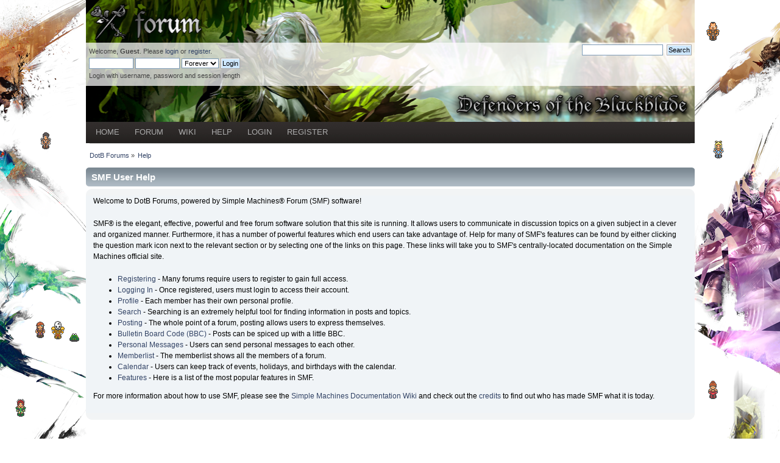

--- FILE ---
content_type: text/html; charset=ISO-8859-1
request_url: https://forum.blackblade.eu/index.php?PHPSESSID=289c3cd2dc63a2c4f0eb2c4a5b76d4ed&action=help
body_size: 4074
content:
<!DOCTYPE html PUBLIC "-//W3C//DTD XHTML 1.0 Transitional//EN" "http://www.w3.org/TR/xhtml1/DTD/xhtml1-transitional.dtd">
<html xmlns="http://www.w3.org/1999/xhtml">
<head>
	<link rel="stylesheet" type="text/css" href="https://dotb-forum.vader.dk/Themes/DotB/css/index.css?fin20" />
	<link rel="stylesheet" type="text/css" href="http://dotb-forum.vader.dk/Themes/default/css/webkit.css" />
	
	<link rel="stylesheet" type="text/css" href="https://dotb-forum.vader.dk/Themes/DotB/scripts/countdown.css" />
		<script type="text/javascript" src="http://code.jquery.com/jquery-1.7.1.min.js"></script>
		<!-- <script type="text/javascript" src="http://static-ascalon.cursecdn.com/current/js/syndication/tt.js"></script> -->
		<script type="text/javascript" src="https://dotb-forum.vader.dk/Themes/DotB/scripts/countdown.js"></script>
		<script type="text/javascript" src="http://dotb-forum.vader.dk/Themes/default/scripts/script.js?fin20"></script>
		<script type="text/javascript" src="https://dotb-forum.vader.dk/Themes/DotB/scripts/theme.js?fin20"></script>
	<script type="text/javascript"><!-- // --><![CDATA[
		var smf_theme_url = "https://dotb-forum.vader.dk/Themes/DotB";
		var smf_default_theme_url = "http://dotb-forum.vader.dk/Themes/default";
		var smf_images_url = "https://dotb-forum.vader.dk/Themes/DotB/images";
		var smf_scripturl = "https://forum.blackblade.eu/index.php?PHPSESSID=289c3cd2dc63a2c4f0eb2c4a5b76d4ed&amp;";
		var smf_iso_case_folding = false;
		var smf_charset = "ISO-8859-1";
		var ajax_notification_text = "Loading...";
		var ajax_notification_cancel_text = "Cancel";
	// ]]></script>
	<meta http-equiv="Content-Type" content="text/html; charset=ISO-8859-1" />
	<meta name="description" content="SMF User Help" />
	<meta name="keywords" content="Defenders of the Blackblade, dotb, forum, GuildWars, guild" />
	<title>SMF User Help</title>
	<link rel="help" href="https://forum.blackblade.eu/index.php?PHPSESSID=289c3cd2dc63a2c4f0eb2c4a5b76d4ed&amp;action=help" />
	<link rel="search" href="https://forum.blackblade.eu/index.php?PHPSESSID=289c3cd2dc63a2c4f0eb2c4a5b76d4ed&amp;action=search" />
	<link rel="contents" href="https://forum.blackblade.eu/index.php?PHPSESSID=289c3cd2dc63a2c4f0eb2c4a5b76d4ed&amp;" />
	<link rel="alternate" type="application/rss+xml" title="DotB Forums - RSS" href="https://forum.blackblade.eu/index.php?PHPSESSID=289c3cd2dc63a2c4f0eb2c4a5b76d4ed&amp;type=rss;action=.xml" />
	<script type="text/javascript">
		function smfAutoTask()
		{
			var tempImage = new Image();
			tempImage.src = "https://forum.blackblade.eu/index.php?PHPSESSID=289c3cd2dc63a2c4f0eb2c4a5b76d4ed&amp;scheduled=task;ts=1768780800";
		}
		window.setTimeout("smfAutoTask();", 1);
	</script>
	<script type="text/javascript"><!-- // --><![CDATA[
		var smf_avatarMaxWidth = 65;
		var smf_avatarMaxHeight = 65;
	window.addEventListener("load", smf_avatarResize, false);
	// ]]></script></head><body onload="countdown(2012,08,25,07,00)"><!-- Countdown time is in UTC !! -->
<div id="wrapper" style="width: 999px">

	<div id="header">
<div class="frame">

		<div id="top_section">

<div id="holder">
	<div id="timer" style="display:none;"><!-- Change this to display counter -->
		<div id="note" style="display:none;">Guildwars 2 [headstart] is live !</div>
		<div id="countdown">
			<img height="21" src="Themes/digital-numbers/bkgd.gif" width="16" name="day1">
			<img height="21" src="Themes/digital-numbers/bkgd.gif" width="16" name="day2">
			<img height="21" src="Themes/digital-numbers/bkgd.gif" width="16" name="day3">
			<img height="21" id="colon1" src="Themes/digital-numbers/colon.png" width="9" name="d1">
			<img height="21" src="Themes/digital-numbers/bkgd.gif" width="16" name="h1">
			<img height="21" src="Themes/digital-numbers/bkgd.gif" width="16" name="h2">
			<img height="21" id="colon2" src="Themes/digital-numbers/colon.png" width="9" name="g1">
			<img height="21" src="Themes/digital-numbers/bkgd.gif" width="16" name="m1">
			<img height="21" src="Themes/digital-numbers/bkgd.gif" width="16" name="m2">
			<img height="21" id="colon3" src="Themes/digital-numbers/colon.png" width="9" name="j1">
			<img height="21" src="Themes/digital-numbers/bkgd.gif" width="16" name="s1">
			<img height="21" src="Themes/digital-numbers/bkgd.gif" width="16" name="s2">
			<div id="titlecountdown">
				<div class="titlecountdown" style="position: absolute; top: 30px; left: 42px">DAYS</div>
				<div class="titlecountdown" style="position: absolute; top: 30px; left: 100px">HRS</div>
				<div class="titlecountdown" style="position: absolute; top: 30px; left: 153px">MIN</div>
				<div class="titlecountdown" style="position: absolute; top: 30px; left: 204px">SEC</div>
			</div>
		</div>
	</div>
</div>
		</div>

		<div id="upper_section" class="middletext">

			<div class="user">
				<script type="text/javascript" src="http://dotb-forum.vader.dk/Themes/default/scripts/sha1.js"></script>
				<form id="guest_form" action="https://forum.blackblade.eu/index.php?PHPSESSID=289c3cd2dc63a2c4f0eb2c4a5b76d4ed&amp;action=login2" method="post" accept-charset="ISO-8859-1"  onsubmit="hashLoginPassword(this, '9338ee76eaa4ba4996f0a8625581dffe');">
					<div class="info">Welcome, <strong>Guest</strong>. Please <a href="https://forum.blackblade.eu/index.php?PHPSESSID=289c3cd2dc63a2c4f0eb2c4a5b76d4ed&amp;action=login">login</a> or <a href="https://forum.blackblade.eu/index.php?PHPSESSID=289c3cd2dc63a2c4f0eb2c4a5b76d4ed&amp;action=register">register</a>.</div>
					<input type="text" name="user" size="10" class="input_text" />
					<input type="password" name="passwrd" size="10" class="input_password" />
					<select name="cookielength">
						<option value="60">1 Hour</option>
						<option value="1440">1 Day</option>
						<option value="10080">1 Week</option>
						<option value="43200">1 Month</option>
						<option value="-1" selected="selected">Forever</option>
					</select>
					<input type="submit" value="Login" class="button_submit" /><br />
					<div class="info">Login with username, password and session length</div>
					<input type="hidden" name="hash_passwrd" value="" />
				<input type="hidden" name="d06976298ae" value="9338ee76eaa4ba4996f0a8625581dffe"/></form>
			</div>

			<div class="news normaltext">
				<form id="search_form" action="https://forum.blackblade.eu/index.php?PHPSESSID=289c3cd2dc63a2c4f0eb2c4a5b76d4ed&amp;action=search2" method="post" accept-charset="ISO-8859-1">
					<input type="text" name="search" value="" class="input_text" />&nbsp;
					<input type="submit" name="submit" value="Search" class="button_submit" />
					<input type="hidden" name="advanced" value="0" /></form>
				<p></p>
		</div>

	</div>

		<br class="clear" />

		
	</div>
		<div id="main_menu">
			<ul class="dropmenu" id="menu_nav">
				<li id="button_home">
					<a class="firstlevel" href="https://www.blackblade.eu/">
						<span class="last firstlevel">Home</span>
					</a>
				</li>
				<li id="button_forum">
					<a class="firstlevel" href="https://forum.blackblade.eu/index.php?PHPSESSID=289c3cd2dc63a2c4f0eb2c4a5b76d4ed&amp;">
						<span class="firstlevel">Forum</span>
					</a>
				</li>
				<li id="button_wiki">
					<a class="firstlevel" href="https://wiki.blackblade.eu/">
						<span class="firstlevel">Wiki</span>
					</a>
				</li>
				<li id="button_help">
					<a class="active firstlevel" href="https://forum.blackblade.eu/index.php?PHPSESSID=289c3cd2dc63a2c4f0eb2c4a5b76d4ed&amp;action=help">
						<span class="firstlevel">Help</span>
					</a>
				</li>
				<li id="button_login">
					<a class="firstlevel" href="https://forum.blackblade.eu/index.php?PHPSESSID=289c3cd2dc63a2c4f0eb2c4a5b76d4ed&amp;action=login">
						<span class="firstlevel">Login</span>
					</a>
				</li>
				<li id="button_register">
					<a class="firstlevel" href="https://forum.blackblade.eu/index.php?PHPSESSID=289c3cd2dc63a2c4f0eb2c4a5b76d4ed&amp;action=register">
						<span class="last firstlevel">Register</span>
					</a>
				</li>
			</ul>
		</div>
	
	</div>
	<div id="content_section"><div class="frame">
		<div id="main_content_section">
	<div class="navigate_section">
		<ul>
			<li>
				<a href="https://forum.blackblade.eu/index.php?PHPSESSID=289c3cd2dc63a2c4f0eb2c4a5b76d4ed&amp;"><span>DotB Forums</span></a> &#187;
			</li>
			<li class="last">
				<a href="https://forum.blackblade.eu/index.php?PHPSESSID=289c3cd2dc63a2c4f0eb2c4a5b76d4ed&amp;action=help"><span>Help</span></a>
			</li>
		</ul>
	</div>
			<div class="cat_bar">
				<h3 class="catbg">SMF User Help</h3>
			</div>
			<div id="help_container">
				<div class="windowbg2">
					<span class="topslice"><span></span></span>
					<div id="helpmain">
						<p>Welcome to DotB Forums, powered by Simple Machines&reg; Forum (SMF) software!</p>
						<p>SMF&reg; is the elegant, effective, powerful and free forum software solution that this site is running. It allows users to communicate in discussion topics on a given subject in a clever and organized manner. Furthermore, it has a number of powerful features which end users can take advantage of. Help for many of SMF's features can be found by either clicking the question mark icon next to the relevant section or by selecting one of the links on this page. These links will take you to SMF's centrally-located documentation on the Simple Machines official site.</p>
						<ul>
							<li><a href="https://wiki.simplemachines.org/smf/Registering" target="_blank" class="new_win">Registering</a> - Many forums require users to register to gain full access.</li>
							<li><a href="https://wiki.simplemachines.org/smf/Logging_In" target="_blank" class="new_win">Logging In</a> - Once registered, users must login to access their account.</li>
							<li><a href="https://wiki.simplemachines.org/smf/Profile" target="_blank" class="new_win">Profile</a> - Each member has their own personal profile.</li>
							<li><a href="https://wiki.simplemachines.org/smf/Search" target="_blank" class="new_win">Search</a> - Searching is an extremely helpful tool for finding information in posts and topics.</li>
							<li><a href="https://wiki.simplemachines.org/smf/Posting" target="_blank" class="new_win">Posting</a> - The whole point of a forum, posting allows users to express themselves.</li>
							<li><a href="https://wiki.simplemachines.org/smf/Bulletin_board_code" target="_blank" class="new_win">Bulletin Board Code (BBC)</a> - Posts can be spiced up with a little BBC.</li>
							<li><a href="https://wiki.simplemachines.org/smf/Personal_messages" target="_blank" class="new_win">Personal Messages</a> - Users can send personal messages to each other.</li>
							<li><a href="https://wiki.simplemachines.org/smf/Memberlist" target="_blank" class="new_win">Memberlist</a> - The memberlist shows all the members of a forum.</li>
							<li><a href="https://wiki.simplemachines.org/smf/Calendar" target="_blank" class="new_win">Calendar</a> - Users can keep track of events, holidays, and birthdays with the calendar.</li>
							<li><a href="https://wiki.simplemachines.org/smf/Features" target="_blank" class="new_win">Features</a> - Here is a list of the most popular features in SMF.</li>
						</ul>
						<p>For more information about how to use SMF, please see the <a href="https://wiki.simplemachines.org/smf" target="_blank" class="new_win">Simple Machines Documentation Wiki</a> and check out the <a href="https://forum.blackblade.eu/index.php?PHPSESSID=289c3cd2dc63a2c4f0eb2c4a5b76d4ed&amp;action=credits">credits</a> to find out who has made SMF what it is today.</p>
					</div>
					<span class="botslice"><span></span></span>
				</div>
			</div>
		</div>
	</div></div>
	<div id="footer_section"><div class="frame">
		<ul class="reset">
			<li class="copyright">
			<span class="smalltext" style="display: inline; visibility: visible; font-family: Verdana, Arial, sans-serif;"><a href="https://forum.blackblade.eu/index.php?PHPSESSID=289c3cd2dc63a2c4f0eb2c4a5b76d4ed&amp;action=credits" title="Simple Machines Forum" target="_blank" class="new_win">SMF 2.0.18</a> |
 <a href="http://www.simplemachines.org/about/smf/license.php" title="License" target="_blank" class="new_win">SMF &copy; 2011</a>, <a href="http://www.simplemachines.org" title="Simple Machines" target="_blank" class="new_win">Simple Machines</a>
			</span></li>
			<li><a id="button_xhtml" href="http://validator.w3.org/check?uri=referer" target="_blank" class="new_win" title="Valid XHTML 1.0!"><span>XHTML</span></a></li>
			<li><a id="button_rss" href="https://forum.blackblade.eu/index.php?PHPSESSID=289c3cd2dc63a2c4f0eb2c4a5b76d4ed&amp;action=.xml;type=rss" class="new_win"><span>RSS</span></a></li>
			<li class="last"><a id="button_wap2" href="https://forum.blackblade.eu/index.php?PHPSESSID=289c3cd2dc63a2c4f0eb2c4a5b76d4ed&amp;wap2" class="new_win"><span>WAP2</span></a></li>
		</ul>
	</div></div>
</div>
<!-- HS-4-SMF -->
<script type="text/javascript" src="http://dotb-forum.vader.dk/Themes/default/hs4smf/highslide.js"></script>
<script type="text/javascript"><!-- // --><![CDATA[
hs.graphicsDir = 'http://dotb-forum.vader.dk/Themes/default/hs4smf/graphics/';
hs.showCredits = false;
hs.fadeInOut = true;
hs.transitions = ['expand', 'crossfade'];
hs.align = 'center';
hs.padToMinWidth = true;
hs.lang = {
cssDirection:'ltr',
loadingText:'Loading...',
loadingTitle:'Click to cancel',
focusTitle:'Click to bring to front',
fullExpandTitle:'Expand to actual size',
creditsText:'Powered by <i>Highslide JS</i>',
creditsTitle:'Go to the Highslide JS homepage',
previousText:'Previous',
nextText:'Next',
moveText:'Move',
closeText:'Close',
closeTitle:'Close (esc)',
resizeTitle:'Resize',
playText:'Play',
playTitle:'Play slideshow (spacebar)',
pauseText:'Pause',
pauseTitle:'Pause slideshow (spacebar)',
previousTitle:'Previous (arrow left)',
nextTitle:'Next (arrow right)',
moveTitle:'Move',
fullExpandText:'Full size',
number:'Image %1 of %2',
restoreTitle:'Click to close image, click and drag to move. Use arrow keys for next and previous.',
};hs.captionEval = 'if (this.slideshowGroup == "aeva") {this.highslide-caption} else {""} ';
hs.captionOverlay.position = 'below';
hs.captionOverlay.width = '100%';
hs.headingOverlay.width = '100%';
hs.captionOverlay.hideOnMouseOut = true;
hs.headingOverlay.hideOnMouseOut = true;
hs.captionOverlay.opacity = 0.9;
hs.headingOverlay.opacity = 0.9;
hs.outlineType = 'glossy-dark';
hs.dimmingOpacity = 0.3;
hs.wrapperClassName = 'controls-in-heading';
hs.lang.number = 'Image %1 - %2';
hs.numberPosition = 'heading';
// ]]></script>

</body></html>

--- FILE ---
content_type: text/css
request_url: https://dotb-forum.vader.dk/Themes/DotB/scripts/countdown.css
body_size: 1878
content:
#holder {
	position: relative;   /* leave as "relative" to keep timer centered on 
				 your page, or change to "absolute" then change
				 the values of the "top" and "left" properties to 
				 position the timer */
	top: 3px;            /* change to position the timer; must also change
				 position to "absolute" above */
	left: 0px;  	      /* change to position the timer; must also change
				 position to "absolute" above */
	width: 200px;
	height: 0px;
	border: none;
	opacity:0.6;
  	filter:alpha(opacity=60);
	margin: 0px auto;
}

#titlecountdown, #note {
	color: #000;	      /* this determines the color of the DAYS, HRS, MIN, 
				 SEC labels under the timer and the color of the 
				 note that displays after reaching the target date
				 and time; if using the blue digital images,
				 change to #52C6FF; for the red images,
				 change to #FF6666; for the white images,
				 change to #BBBBBB; for the yellow images,
				 change to #FFFF00 */
}

#note {
	position: relative;
	top: 6px;
	height: 20px;
	width: 250px;
	margin: 0 auto;
	padding: 0px;
	text-align: center; 
	font-family: Arial; 
	font-size: 14px;
	font-weight: bold;    /* options are normal, bold, bolder, lighter */
	font-style: normal;   /* options are normal or italic */
	z-index: 1;
}

.titlecountdown {
	border: none;
	padding: 0px;
	margin: 0px;
	width: 20px;
	text-align: center;
	font-family: Arial;
	font-size: 10px;
	font-weight: lighter;    /* options are normal, bold, bolder, lighter */
	background-color: transparent; 
}

#timer {
	position: relative; 
	top: 0px; 
	left: 0px; 
	margin: 3px auto; 
	text-align: center; 
	width: 240px;
	height: 24px;
	border: none;
	padding: 5px 5px 15px 5px; 
	background: #eeeeee;      /* may change to another color, or to "transparent" */
	border-radius: 10px;
	box-shadow: 0 0 4px #000000;  /* change to "none" if you don't want a shadow */
}


--- FILE ---
content_type: application/javascript
request_url: https://dotb-forum.vader.dk/Themes/DotB/scripts/countdown.js
body_size: 4724
content:
/*
Count down until any date script-
By JavaScript Kit (www.javascriptkit.com)
Over 200+ free scripts here!
Modified by Robert M. Kuhnhenn, D.O. 
(www.rmkwebdesign.com/Countdown_Timers/)
on 5/30/2006 to count down to a specific date AND time,
on 10/20/2007 to a new format, on 1/10/2010 to include
time zone offset, and on 7/12/2012 to digital numbers.
*/

/*  
CHANGE THE ITEMS BELOW TO CREATE YOUR COUNTDOWN TARGET DATE AND ANNOUNCEMENT 
ONCE THE TARGET DATE AND TIME ARE REACHED.
*/
var note="";	/* -->Enter what you want the script to 
				      display when the target date and time 
				      are reached, limit to 25 characters */
var year=2012;      /* -->Enter the count down target date YEAR */
var month=12;       /* -->Enter the count down target date MONTH */
var day=21;         /* -->Enter the count down target date DAY */
var hour=6;         /* -->Enter the count down target date HOUR (24 hour clock) */
var minute=12;      /* -->Enter the count down target date MINUTE */
var tz=0;          /* -->Offset for your timezone in hours from UTC (see 
			  http://wwp.greenwichmeantime.com/index.htm to find 
			  the timezone offset for your location) */

//-->    DO NOT CHANGE THE CODE BELOW!    <--	
d1 = new Image(); d1.src = "Themes/digital-numbers/1.png";
d2 = new Image(); d2.src = "Themes/digital-numbers/2.png";
d3 = new Image(); d3.src = "Themes/digital-numbers/3.png";
d4 = new Image(); d4.src = "Themes/digital-numbers/4.png";
d5 = new Image(); d5.src = "Themes/digital-numbers/5.png";
d6 = new Image(); d6.src = "Themes/digital-numbers/6.png";
d7 = new Image(); d7.src = "Themes/digital-numbers/7.png";
d8 = new Image(); d8.src = "Themes/digital-numbers/8.png";
d9 = new Image(); d9.src = "Themes/digital-numbers/9.png";
d0 = new Image(); d0.src = "Themes/digital-numbers/0.png";
bkgd = new Image(); bkgd.src = "Themes/digital-numbers/bkgd.gif";

var montharray=new Array("Jan","Feb","Mar","Apr","May","Jun","Jul","Aug","Sep","Oct","Nov","Dec");

function countdown(yr,m,d,hr,min){
	theyear=yr;themonth=m;theday=d;thehour=hr;theminute=min;
	var today=new Date();
	var todayy=today.getYear();
	if (todayy < 1000) {todayy+=1900;}
	var todaym=today.getMonth();
	var todayd=today.getDate();
	var todayh=today.getHours();
	var todaymin=today.getMinutes();
	var todaysec=today.getSeconds();
	var todaystring1=montharray[todaym]+" "+todayd+", "+todayy+" "+todayh+":"+todaymin+":"+todaysec;
	var todaystring=Date.parse(todaystring1)+(tz*1000*60*60);
	var futurestring1=(montharray[m-1]+" "+d+", "+yr+" "+hr+":"+min);
	var futurestring=Date.parse(futurestring1)-(today.getTimezoneOffset()*(1000*60));
	var dd=futurestring-todaystring;
	var dday=Math.floor(dd/(60*60*1000*24)*1);
	var dhour=Math.floor((dd%(60*60*1000*24))/(60*60*1000)*1);
	var dmin=Math.floor(((dd%(60*60*1000*24))%(60*60*1000))/(60*1000)*1);
	var dsec=Math.floor((((dd%(60*60*1000*24))%(60*60*1000))%(60*1000))/1000*1);
	if(dday<=0&&dhour<=0&&dmin<=0&&dsec<=0){
		//document.getElementById('note').innerHTML=note;
		document.getElementById('note').style.display="block";
		document.getElementById('countdown').style.display="none";
		clearTimeout(startTimer);
		return;
	}
	else {
		document.getElementById('note').style.display="none";
		document.getElementById('timer').style.display="block";
		startTimer = setTimeout("countdown(theyear,themonth,theday,thehour,theminute)",500);
	}
	convert(dday,dhour,dmin,dsec);
}

function convert(d,h,m,s) {
	if (!document.images) return;
	if (d <= 9) {
		document.images.day1.src = bkgd.src;
		document.images.day2.src = bkgd.src;
		document.images.day3.src = eval("d"+d+".src");
	}
	else if (d <= 99) {
		document.images.day1.src = bkgd.src;
		document.images.day2.src = eval("d"+Math.floor(d/10)+".src");
		document.images.day3.src = eval("d"+(d%10)+".src");
	}
	else {
		document.images.day1.src = eval("d"+Math.floor(d/100)+".src");
		var day = d.toString();
		day = day.substr(1,1);
		day = parseInt(day);
		document.images.day2.src = eval("d"+day+".src");
		document.images.day3.src = eval("d"+(d%10)+".src");
	}
	if (h <= 9) {
		document.images.h1.src = d0.src;
		document.images.h2.src = eval("d"+h+".src");
	}
	else {
		document.images.h1.src = eval("d"+Math.floor(h/10)+".src");
		document.images.h2.src = eval("d"+(h%10)+".src");
	}
	if (m <= 9) {
		document.images.m1.src = d0.src;
		document.images.m2.src = eval("d"+m+".src");
	}
	else {
		document.images.m1.src = eval("d"+Math.floor(m/10)+".src");
		document.images.m2.src = eval("d"+(m%10)+".src");
	}
	if (s <= 9) {
		document.images.s1.src = d0.src;
		document.images.s2.src = eval("d"+s+".src");
	}
	else {
		document.images.s1.src = eval("d"+Math.floor(s/10)+".src");
		document.images.s2.src = eval("d"+(s%10)+".src");
	}
}

